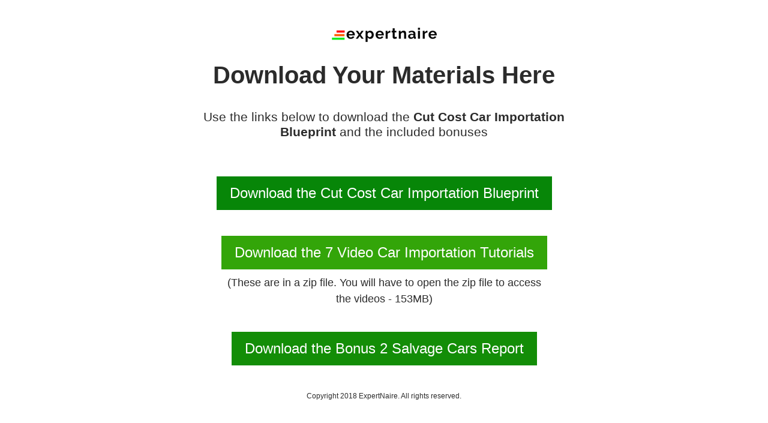

--- FILE ---
content_type: text/html; charset=UTF-8
request_url: https://expertnaire.com/ssscibp-129/
body_size: 10232
content:
<!DOCTYPE html>
<!--[if IE 7]>
<html class="ie ie7" lang="en-US">
<![endif]-->
<!--[if IE 8]>
<html class="ie ie8" lang="en-US">
<![endif]-->
<!--[if !(IE 7) | !(IE 8)  ]><!-->
<html lang="en-US"class="tcb">
<!--<![endif]-->
<head>
		<meta charset="UTF-8"/>
				
			<meta name="viewport" content="width=device-width, initial-scale=1.0"/>

			<script type="31914efff6b8dcd1232c19e3-text/javascript">
			window.flatStyles = window.flatStyles || ''

			window.lightspeedOptimizeStylesheet = function () {
				const currentStylesheet = document.querySelector( '.tcb-lightspeed-style:not([data-ls-optimized])' )

				if ( currentStylesheet ) {
					try {
						if ( currentStylesheet.sheet && currentStylesheet.sheet.cssRules ) {
							if ( window.flatStyles ) {
								if ( this.optimizing ) {
									setTimeout( window.lightspeedOptimizeStylesheet.bind( this ), 24 )
								} else {
									this.optimizing = true;

									let rulesIndex = 0;

									while ( rulesIndex < currentStylesheet.sheet.cssRules.length ) {
										const rule = currentStylesheet.sheet.cssRules[ rulesIndex ]
										/* remove rules that already exist in the page */
										if ( rule.type === CSSRule.STYLE_RULE && window.flatStyles.includes( `${rule.selectorText}{` ) ) {
											currentStylesheet.sheet.deleteRule( rulesIndex )
										} else {
											rulesIndex ++
										}
									}
									/* optimize, mark it such, move to the next file, append the styles we have until now */
									currentStylesheet.setAttribute( 'data-ls-optimized', '1' )

									window.flatStyles += currentStylesheet.innerHTML

									this.optimizing = false
								}
							} else {
								window.flatStyles = currentStylesheet.innerHTML
								currentStylesheet.setAttribute( 'data-ls-optimized', '1' )
							}
						}
					} catch ( error ) {
						console.warn( error )
					}

					if ( currentStylesheet.parentElement.tagName !== 'HEAD' ) {
						/* always make sure that those styles end up in the head */
						const stylesheetID = currentStylesheet.id;
						/**
						 * make sure that there is only one copy of the css
						 * e.g display CSS
						 */
						if ( ( ! stylesheetID || ( stylesheetID && ! document.querySelector( `head #${stylesheetID}` ) ) ) ) {
							document.head.prepend( currentStylesheet )
						} else {
							currentStylesheet.remove();
						}
					}
				}
			}

			window.lightspeedOptimizeFlat = function ( styleSheetElement ) {
				if ( document.querySelectorAll( 'link[href*="thrive_flat.css"]' ).length > 1 ) {
					/* disable this flat if we already have one */
					styleSheetElement.setAttribute( 'disabled', true )
				} else {
					/* if this is the first one, make sure he's in head */
					if ( styleSheetElement.parentElement.tagName !== 'HEAD' ) {
						document.head.append( styleSheetElement )
					}
				}
			}
		</script>
		<meta name='robots' content='index, follow, max-image-preview:large, max-snippet:-1, max-video-preview:-1' />
	
	<meta name="viewport" content="width=device-width, initial-scale=1">
	<!-- This site is optimized with the Yoast SEO plugin v26.7 - https://yoast.com/wordpress/plugins/seo/ -->
	<title>Cut Cost Car Importation – 2 - Expertnaire</title>
	<link rel="canonical" href="https://expertnaire.com/ssscibp-129/" />
	<meta property="og:locale" content="en_US" />
	<meta property="og:type" content="article" />
	<meta property="og:title" content="Cut Cost Car Importation – 2 - Expertnaire" />
	<meta property="og:url" content="https://expertnaire.com/ssscibp-129/" />
	<meta property="og:site_name" content="Expertnaire" />
	<meta property="article:publisher" content="https://web.facebook.com/expertnaire18" />
	<meta property="article:modified_time" content="2019-03-04T11:26:32+00:00" />
	<meta name="twitter:card" content="summary_large_image" />
	<script type="application/ld+json" class="yoast-schema-graph">{"@context":"https://schema.org","@graph":[{"@type":"WebPage","@id":"https://expertnaire.com/ssscibp-129/","url":"https://expertnaire.com/ssscibp-129/","name":"Cut Cost Car Importation – 2 - Expertnaire","isPartOf":{"@id":"https://expertnaire.com/#website"},"datePublished":"2019-01-29T07:18:43+00:00","dateModified":"2019-03-04T11:26:32+00:00","breadcrumb":{"@id":"https://expertnaire.com/ssscibp-129/#breadcrumb"},"inLanguage":"en-US","potentialAction":[{"@type":"ReadAction","target":["https://expertnaire.com/ssscibp-129/"]}]},{"@type":"BreadcrumbList","@id":"https://expertnaire.com/ssscibp-129/#breadcrumb","itemListElement":[{"@type":"ListItem","position":1,"name":"Home","item":"https://expertnaire.com/"},{"@type":"ListItem","position":2,"name":"Cut Cost Car Importation – 2"}]},{"@type":"WebSite","@id":"https://expertnaire.com/#website","url":"https://expertnaire.com/","name":"Expertnaire","description":"Learn From Experts","publisher":{"@id":"https://expertnaire.com/#organization"},"potentialAction":[{"@type":"SearchAction","target":{"@type":"EntryPoint","urlTemplate":"https://expertnaire.com/?s={search_term_string}"},"query-input":{"@type":"PropertyValueSpecification","valueRequired":true,"valueName":"search_term_string"}}],"inLanguage":"en-US"},{"@type":"Organization","@id":"https://expertnaire.com/#organization","name":"Expertnaire","url":"https://expertnaire.com/","logo":{"@type":"ImageObject","inLanguage":"en-US","@id":"https://expertnaire.com/#/schema/logo/image/","url":"https://expertnaire.com/wp-content/uploads/2018/04/enlogo.png","contentUrl":"https://expertnaire.com/wp-content/uploads/2018/04/enlogo.png","width":351,"height":48,"caption":"Expertnaire"},"image":{"@id":"https://expertnaire.com/#/schema/logo/image/"},"sameAs":["https://web.facebook.com/expertnaire18"]}]}</script>
	<!-- / Yoast SEO plugin. -->


<link rel='dns-prefetch' href='//accounts.google.com' />
<link rel='dns-prefetch' href='//apis.google.com' />
<link rel="alternate" type="application/rss+xml" title="Expertnaire &raquo; Feed" href="https://expertnaire.com/feed/" />
<link rel="alternate" type="application/rss+xml" title="Expertnaire &raquo; Comments Feed" href="https://expertnaire.com/comments/feed/" />
<script type="31914efff6b8dcd1232c19e3-text/javascript">
window._wpemojiSettings = {"baseUrl":"https:\/\/s.w.org\/images\/core\/emoji\/15.0.3\/72x72\/","ext":".png","svgUrl":"https:\/\/s.w.org\/images\/core\/emoji\/15.0.3\/svg\/","svgExt":".svg","source":{"concatemoji":"https:\/\/expertnaire.com\/wp-includes\/js\/wp-emoji-release.min.js?ver=6.7.4"}};
/*! This file is auto-generated */
!function(i,n){var o,s,e;function c(e){try{var t={supportTests:e,timestamp:(new Date).valueOf()};sessionStorage.setItem(o,JSON.stringify(t))}catch(e){}}function p(e,t,n){e.clearRect(0,0,e.canvas.width,e.canvas.height),e.fillText(t,0,0);var t=new Uint32Array(e.getImageData(0,0,e.canvas.width,e.canvas.height).data),r=(e.clearRect(0,0,e.canvas.width,e.canvas.height),e.fillText(n,0,0),new Uint32Array(e.getImageData(0,0,e.canvas.width,e.canvas.height).data));return t.every(function(e,t){return e===r[t]})}function u(e,t,n){switch(t){case"flag":return n(e,"\ud83c\udff3\ufe0f\u200d\u26a7\ufe0f","\ud83c\udff3\ufe0f\u200b\u26a7\ufe0f")?!1:!n(e,"\ud83c\uddfa\ud83c\uddf3","\ud83c\uddfa\u200b\ud83c\uddf3")&&!n(e,"\ud83c\udff4\udb40\udc67\udb40\udc62\udb40\udc65\udb40\udc6e\udb40\udc67\udb40\udc7f","\ud83c\udff4\u200b\udb40\udc67\u200b\udb40\udc62\u200b\udb40\udc65\u200b\udb40\udc6e\u200b\udb40\udc67\u200b\udb40\udc7f");case"emoji":return!n(e,"\ud83d\udc26\u200d\u2b1b","\ud83d\udc26\u200b\u2b1b")}return!1}function f(e,t,n){var r="undefined"!=typeof WorkerGlobalScope&&self instanceof WorkerGlobalScope?new OffscreenCanvas(300,150):i.createElement("canvas"),a=r.getContext("2d",{willReadFrequently:!0}),o=(a.textBaseline="top",a.font="600 32px Arial",{});return e.forEach(function(e){o[e]=t(a,e,n)}),o}function t(e){var t=i.createElement("script");t.src=e,t.defer=!0,i.head.appendChild(t)}"undefined"!=typeof Promise&&(o="wpEmojiSettingsSupports",s=["flag","emoji"],n.supports={everything:!0,everythingExceptFlag:!0},e=new Promise(function(e){i.addEventListener("DOMContentLoaded",e,{once:!0})}),new Promise(function(t){var n=function(){try{var e=JSON.parse(sessionStorage.getItem(o));if("object"==typeof e&&"number"==typeof e.timestamp&&(new Date).valueOf()<e.timestamp+604800&&"object"==typeof e.supportTests)return e.supportTests}catch(e){}return null}();if(!n){if("undefined"!=typeof Worker&&"undefined"!=typeof OffscreenCanvas&&"undefined"!=typeof URL&&URL.createObjectURL&&"undefined"!=typeof Blob)try{var e="postMessage("+f.toString()+"("+[JSON.stringify(s),u.toString(),p.toString()].join(",")+"));",r=new Blob([e],{type:"text/javascript"}),a=new Worker(URL.createObjectURL(r),{name:"wpTestEmojiSupports"});return void(a.onmessage=function(e){c(n=e.data),a.terminate(),t(n)})}catch(e){}c(n=f(s,u,p))}t(n)}).then(function(e){for(var t in e)n.supports[t]=e[t],n.supports.everything=n.supports.everything&&n.supports[t],"flag"!==t&&(n.supports.everythingExceptFlag=n.supports.everythingExceptFlag&&n.supports[t]);n.supports.everythingExceptFlag=n.supports.everythingExceptFlag&&!n.supports.flag,n.DOMReady=!1,n.readyCallback=function(){n.DOMReady=!0}}).then(function(){return e}).then(function(){var e;n.supports.everything||(n.readyCallback(),(e=n.source||{}).concatemoji?t(e.concatemoji):e.wpemoji&&e.twemoji&&(t(e.twemoji),t(e.wpemoji)))}))}((window,document),window._wpemojiSettings);
</script>
<link rel='stylesheet' id='tve_landing_page_base_css-css' href='https://expertnaire.com/wp-content/plugins/thrive-visual-editor/landing-page/templates/css/base.css?ver=10.8.5' media='all' />
<link rel='stylesheet' id='tve_style_family_tve_flt-css' href='https://expertnaire.com/wp-content/plugins/thrive-visual-editor/editor/css/thrive_flat.css?ver=10.8.5' media='all' />
<style id='cf-frontend-style-inline-css'>
@font-face {
	font-family: 'prozima nova thin';
	font-weight: 100;
	font-display: auto;
	font-fallback: Arial, Serif;
	src: url('https://expertnaire.com/wp-content/uploads/2022/08/ProximaNova-Thin.ttf') format('truetype');
}
@font-face {
	font-family: 'prozima nova sbold';
	font-weight: 600;
	font-display: auto;
	font-fallback: Arial, Serif;
	src: url('https://expertnaire.com/wp-content/uploads/2022/08/ProximaNova-Sbold.ttf') format('truetype');
}
@font-face {
	font-family: 'prozima nova bold';
	font-weight: 700;
	font-display: auto;
	font-fallback: Arial, Serif;
	src: url('https://expertnaire.com/wp-content/uploads/2022/08/ProximaNova-Bold.ttf') format('truetype');
}
@font-face {
	font-family: 'proxima nova regular';
	font-weight: 400;
	font-display: auto;
	font-fallback: Arial, Serif;
	src: url('https://expertnaire.com/wp-content/uploads/2022/08/ProximaNova-Reg.ttf') format('truetype');
}
@font-face {
	font-family: 'proxima nova light';
	font-weight: 300;
	font-display: auto;
	font-fallback: Arial, Serif;
	src: url('https://expertnaire.com/wp-content/uploads/2022/08/ProximaNova-Light.ttf') format('truetype');
}
</style>
<link rel='stylesheet' id='premium-addons-css' href='https://expertnaire.com/wp-content/plugins/premium-addons-for-elementor/assets/frontend/min-css/premium-addons.min.css?ver=4.10.75' media='all' />
<style id='wp-emoji-styles-inline-css'>

	img.wp-smiley, img.emoji {
		display: inline !important;
		border: none !important;
		box-shadow: none !important;
		height: 1em !important;
		width: 1em !important;
		margin: 0 0.07em !important;
		vertical-align: -0.1em !important;
		background: none !important;
		padding: 0 !important;
	}
</style>
<link rel='stylesheet' id='wp-block-library-css' href='https://expertnaire.com/wp-includes/css/dist/block-library/style.min.css?ver=6.7.4' media='all' />


<link rel='stylesheet' id='cpd_tracker-css' href='https://expertnaire.com/wp-content/plugins/cpd_tracker/public/css/cpd_tracker-public.css?ver=1.0.0' media='all' />
<link rel='stylesheet' id='formcraft-common-css' href='https://expertnaire.com/wp-content/plugins/formcraft3/dist/formcraft-common.css?ver=3.8.8' media='all' />
<link rel='stylesheet' id='formcraft-form-css' href='https://expertnaire.com/wp-content/plugins/formcraft3/dist/form.css?ver=3.8.8' media='all' />
<link rel='stylesheet' id='tve-ult-main-frame-css-css' href='https://expertnaire.com/wp-content/plugins/thrive-ultimatum/tcb-bridge/assets/css/placeholders.css?ver=10.8.5' media='all' />
<link rel='stylesheet' id='pa-admin-bar-css' href='https://expertnaire.com/wp-content/plugins/premium-addons-for-elementor/admin/assets/css/admin-bar.css?ver=4.10.75' media='all' />
<link rel='stylesheet' id='generate-style-grid-css' href='https://expertnaire.com/wp-content/themes/generatepress/assets/css/unsemantic-grid.min.css?ver=3.6.1' media='all' />
<link rel='stylesheet' id='generate-style-css' href='https://expertnaire.com/wp-content/themes/generatepress/assets/css/style.min.css?ver=3.6.1' media='all' />

<link rel='stylesheet' id='generate-mobile-style-css' href='https://expertnaire.com/wp-content/themes/generatepress/assets/css/mobile.min.css?ver=3.6.1' media='all' />
<link rel='stylesheet' id='generate-font-icons-css' href='https://expertnaire.com/wp-content/themes/generatepress/assets/css/components/font-icons.min.css?ver=3.6.1' media='all' />
<link rel='stylesheet' id='font-awesome-css' href='https://expertnaire.com/wp-content/plugins/elementor/assets/lib/font-awesome/css/font-awesome.min.css?ver=4.7.0' media='all' />
<script src="https://expertnaire.com/wp-includes/js/jquery/jquery.min.js?ver=3.7.1" id="jquery-core-js" type="31914efff6b8dcd1232c19e3-text/javascript"></script>
<script src="https://expertnaire.com/wp-includes/js/jquery/jquery-migrate.min.js?ver=3.4.1" id="jquery-migrate-js" type="31914efff6b8dcd1232c19e3-text/javascript"></script>
<script src="https://expertnaire.com/wp-content/plugins/cpd_tracker/public/js/cpd_tracker-public.js?ver=1.0.0" id="cpd_tracker-js" type="31914efff6b8dcd1232c19e3-text/javascript"></script>
<script src="https://expertnaire.com/wp-includes/js/jquery/ui/core.min.js?ver=1.13.3" id="jquery-ui-core-js" type="31914efff6b8dcd1232c19e3-text/javascript"></script>
<script src="https://expertnaire.com/wp-includes/js/jquery/ui/menu.min.js?ver=1.13.3" id="jquery-ui-menu-js" type="31914efff6b8dcd1232c19e3-text/javascript"></script>
<script src="https://expertnaire.com/wp-includes/js/dist/dom-ready.min.js?ver=f77871ff7694fffea381" id="wp-dom-ready-js" type="31914efff6b8dcd1232c19e3-text/javascript"></script>
<script src="https://expertnaire.com/wp-includes/js/dist/hooks.min.js?ver=4d63a3d491d11ffd8ac6" id="wp-hooks-js" type="31914efff6b8dcd1232c19e3-text/javascript"></script>
<script src="https://expertnaire.com/wp-includes/js/dist/i18n.min.js?ver=5e580eb46a90c2b997e6" id="wp-i18n-js" type="31914efff6b8dcd1232c19e3-text/javascript"></script>
<script id="wp-i18n-js-after" type="31914efff6b8dcd1232c19e3-text/javascript">
wp.i18n.setLocaleData( { 'text direction\u0004ltr': [ 'ltr' ] } );
</script>
<script src="https://expertnaire.com/wp-includes/js/dist/a11y.min.js?ver=3156534cc54473497e14" id="wp-a11y-js" type="31914efff6b8dcd1232c19e3-text/javascript"></script>
<script src="https://expertnaire.com/wp-includes/js/jquery/ui/autocomplete.min.js?ver=1.13.3" id="jquery-ui-autocomplete-js" type="31914efff6b8dcd1232c19e3-text/javascript"></script>
<script src="https://expertnaire.com/wp-includes/js/imagesloaded.min.js?ver=5.0.0" id="imagesloaded-js" type="31914efff6b8dcd1232c19e3-text/javascript"></script>
<script src="https://expertnaire.com/wp-includes/js/masonry.min.js?ver=4.2.2" id="masonry-js" type="31914efff6b8dcd1232c19e3-text/javascript"></script>
<script src="https://expertnaire.com/wp-includes/js/jquery/jquery.masonry.min.js?ver=3.1.2b" id="jquery-masonry-js" type="31914efff6b8dcd1232c19e3-text/javascript"></script>
<script id="tve_frontend-js-extra" type="31914efff6b8dcd1232c19e3-text/javascript">
var tve_frontend_options = {"ajaxurl":"https:\/\/expertnaire.com\/wp-admin\/admin-ajax.php","is_editor_page":"","page_events":[],"is_single":"1","social_fb_app_id":"","dash_url":"https:\/\/expertnaire.com\/wp-content\/plugins\/thrive-visual-editor\/thrive-dashboard","queried_object":{"ID":1223,"post_author":"1"},"query_vars":{"page":"","pagename":"ssscibp-129"},"$_POST":[],"translations":{"Copy":"Copy","empty_username":"ERROR: The username field is empty.","empty_password":"ERROR: The password field is empty.","empty_login":"ERROR: Enter a username or email address.","min_chars":"At least %s characters are needed","no_headings":"No headings found","registration_err":{"required_field":"<strong>Error<\/strong>: This field is required","required_email":"<strong>Error<\/strong>: Please type your email address","invalid_email":"<strong>Error<\/strong>: The email address isn&#8217;t correct","passwordmismatch":"<strong>Error<\/strong>: Password mismatch"}},"routes":{"posts":"https:\/\/expertnaire.com\/wp-json\/tcb\/v1\/posts","video_reporting":"https:\/\/expertnaire.com\/wp-json\/tcb\/v1\/video-reporting"},"nonce":"e9468738be","allow_video_src":"","google_client_id":null,"google_api_key":null,"facebook_app_id":null,"lead_generation_custom_tag_apis":["activecampaign","aweber","convertkit","drip","klicktipp","mailchimp","sendlane","zapier"],"post_request_data":[],"user_profile_nonce":"ee139578fe","ip":"3.135.240.140","current_user":[],"post_id":"1223","post_title":"Cut Cost Car Importation \u2013 2","post_type":"page","post_url":"https:\/\/expertnaire.com\/ssscibp-129\/","is_lp":"tcb2-big-picture-download-page","conditional_display":{"is_tooltip_dismissed":false}};
</script>
<script src="https://expertnaire.com/wp-content/plugins/thrive-visual-editor/editor/js/dist/modules/general.min.js?ver=10.8.5" id="tve_frontend-js" type="31914efff6b8dcd1232c19e3-text/javascript"></script>
<script src="https://expertnaire.com/wp-includes/js/plupload/moxie.min.js?ver=1.3.5" id="moxiejs-js" type="31914efff6b8dcd1232c19e3-text/javascript"></script>
<link rel="https://api.w.org/" href="https://expertnaire.com/wp-json/" /><link rel="alternate" title="JSON" type="application/json" href="https://expertnaire.com/wp-json/wp/v2/pages/1223" /><link rel="EditURI" type="application/rsd+xml" title="RSD" href="https://expertnaire.com/xmlrpc.php?rsd" />
<meta name="generator" content="WordPress 6.7.4" />
<link rel='shortlink' href='https://expertnaire.com/?p=1223' />
<link rel="alternate" title="oEmbed (JSON)" type="application/json+oembed" href="https://expertnaire.com/wp-json/oembed/1.0/embed?url=https%3A%2F%2Fexpertnaire.com%2Fssscibp-129%2F" />
<link rel="alternate" title="oEmbed (XML)" type="text/xml+oembed" href="https://expertnaire.com/wp-json/oembed/1.0/embed?url=https%3A%2F%2Fexpertnaire.com%2Fssscibp-129%2F&#038;format=xml" />
<style type="text/css" id="tve_global_variables">:root{--tcb-background-author-image:url(https://secure.gravatar.com/avatar/77a577171835076f72e2e651c6c1dc5d?s=256&d=mm&r=g);--tcb-background-user-image:url();--tcb-background-featured-image-thumbnail:url(https://expertnaire.com/wp-content/plugins/thrive-visual-editor/editor/css/images/featured_image.png);}</style><!-- Meta Pixel Code -->
<script type="31914efff6b8dcd1232c19e3-text/javascript">
!function(f,b,e,v,n,t,s)
{if(f.fbq)return;n=f.fbq=function(){n.callMethod?
n.callMethod.apply(n,arguments):n.queue.push(arguments)};
if(!f._fbq)f._fbq=n;n.push=n;n.loaded=!0;n.version='2.0';
n.queue=[];t=b.createElement(e);t.async=!0;
t.src=v;s=b.getElementsByTagName(e)[0];
s.parentNode.insertBefore(t,s)}(window, document,'script',
'https://connect.facebook.net/en_US/fbevents.js');
fbq('init', '1291493679665445');
fbq('track', 'PageView');
</script>
<noscript><img height="1" width="1" style="display:none"
src="https://www.facebook.com/tr?id=1291493679665445&ev=PageView&noscript=1"
/></noscript>
<!-- End Meta Pixel Code -->
<meta name="generator" content="Elementor 3.32.2; features: additional_custom_breakpoints; settings: css_print_method-external, google_font-enabled, font_display-auto">
			
			<link rel="icon" href="https://expertnaire.com/wp-content/uploads/2018/04/cropped-enlogo-32x32.png" sizes="32x32" />
<link rel="icon" href="https://expertnaire.com/wp-content/uploads/2018/04/cropped-enlogo-192x192.png" sizes="192x192" />
<link rel="apple-touch-icon" href="https://expertnaire.com/wp-content/uploads/2018/04/cropped-enlogo-180x180.png" />
<meta name="msapplication-TileImage" content="https://expertnaire.com/wp-content/uploads/2018/04/cropped-enlogo-270x270.png" />
			<style class="tve_custom_style">@import url("//fonts.googleapis.com/css?family=Lato:400,700,300,100&subset=latin");@media (min-width: 300px){#tcb_landing_page input{font-family: Arial,Helvetica,sans-serif;}#tcb_landing_page .tcb-button-link{font-family: Arial,Helvetica,sans-serif;}:not(#tve) [data-css="tve-u-1633744caf6"]{font-size: 12px !important;}:not(#tve) [data-css="tve-u-1633741dedf"]{font-size: 21px !important;font-family: Arial,Helvetica,sans-serif !important;}.tve_post_lp > div > :not(#tve){margin-left: auto;margin-right: auto;max-width: 650px;padding: 0px 20px;}:not(#tve) [data-css="tve-u-15df02eb929"]{font-size: 40px !important;font-family: Arial,Helvetica,sans-serif !important;}[data-css="tve-u-163373d6a36"] + div{clear: none;}[data-css="tve-u-163373d6a36"]{float: none;width: 175px;margin-left: auto !important;margin-right: auto !important;}[data-css="tve-u-15e33b91195"]{background-image: none !important;}[data-css="tve-u-15df02e6805"]{padding: 46px 10px 15px !important;margin-bottom: 1px !important;}[data-css="tve-u-15de74005de"]{margin-top: 0px !important;margin-bottom: 40px !important;}[data-css="tve-u-15de73fdd85"]{padding-bottom: 0px !important;margin-bottom: 32px !important;margin-top: 30px !important;}#tcb_landing_page h3{color: rgb(43,43,43);}#tcb_landing_page p strong,#tcb_landing_page li strong{font-weight: 700;}#tcb_landing_page p,#tcb_landing_page li{font-family: Arial,Helvetica,sans-serif;color: rgb(43,43,43);font-size: 18px;}#tcb_landing_page h2 strong{font-weight: 700;}#tcb_landing_page h2{font-family: Lato;font-weight: 300;font-size: 26px;color: rgb(43,43,43);}#tcb_landing_page h1 strong{font-weight: 700;}#tcb_landing_page h1{font-family: Lato;font-weight: 400;color: rgb(43,43,43);font-size: 55px;}[data-css="tve-u-16898764d6b"]{background-image: linear-gradient(rgb(255,255,255),rgb(255,255,255)) !important;background-size: auto auto !important;background-position: 50% 50% !important;background-attachment: scroll !important;background-repeat: no-repeat !important;}[data-css="tve-u-1689a0d8e0a"] .tcb-button-link{background-image: none !important;background-color: rgb(51,165,9) !important;padding: 14px 22px;}:not(#tve) [data-css="tve-u-1689a0d8e0a"] .tcb-button-link{line-height: 1.2em;font-size: 24px;}[data-css="tve-u-1689a0f5327"]{margin: -12px auto 40px !important;max-width: 546px;float: none;}[data-css="tve-u-1689a10e95c"] .tcb-button-link{background-image: none !important;background-color: rgb(7,134,8) !important;padding: 14px 22px;}:not(#tve) [data-css="tve-u-1689a10e95c"] .tcb-button-link{line-height: 1.2em;font-size: 24px;}[data-css="tve-u-1689a10e95c"]{margin-bottom: 43px !important;}[data-css="tve-u-1689a115c3b"] .tcb-button-link{background-image: none !important;background-color: rgb(19,141,7) !important;padding: 14px 22px;}:not(#tve) [data-css="tve-u-1689a115c3b"] .tcb-button-link{line-height: 1.2em;font-size: 24px;}}@media (max-width: 1023px){[data-css="tve-u-15df02e6805"]{padding-bottom: 15px !important;margin-bottom: -31px !important;}}@media (max-width: 767px){.tve_post_lp > div > :not(#tve){padding: 0px 10px;}[data-css="tve-u-15de74005de"]{margin-top: -18px !important;}:not(#tve) [data-css="tve-u-15df02eb929"]{font-size: 24px !important;}[data-css="tve-u-1689a0f5327"]{margin-top: -18px !important;}}</style> 			<style type="text/css" id="tve_head_custom_css" class="tve_user_custom_style">.thrv_text_element p { margin: 0;}
.thrv_heading h1,h2,h3,h4,h5 {margin: 0;}
</style>
	<style>
        html {
            height: auto;
        }

            html.tcb-editor {
                overflow-y: initial;
            }

            body:before, body:after {
                height: 0 !important;
            }

            .thrv_page_section .out {
                max-width: none
            }

            .tve_wrap_all {
                position: relative;
            }

            /* Content Width - inherit Content Width directly from LP settings */
            .thrv-page-section[data-inherit-lp-settings="1"] .tve-page-section-in {
                max-width: 1080px !important;
                max-width: var(--page-section-max-width) !important;
            }
			/* set the max-width also for over content settings */
            body.tcb-full-header .thrv_header,
            body.tcb-full-footer .thrv_footer {
                width: 100vw;
				max-width: 100vw;
                left: 50%;
                right: 50%;
                margin-left: -50vw !important;
                margin-right: -50vw !important;
            }
		</style>

	</head>
		<body class="page-template-default page page-id-1223 wp-custom-logo wp-embed-responsive tve_lp"style=""> 				<div class="wrp cnt bSe" style="display: none">
			<div class="awr"></div>
		</div>
		<div class="tve_wrap_all" id="tcb_landing_page">
			<div class="tve_post_lp tve_lp_tcb2-big-picture-download-page tve_lp_template_wrapper" style="">
								<div id="tve_flt" class="tve_flt tcb-style-wrap"><div id="tve_editor" class="tve_shortcode_editor tar-main-content" data-post-id="1223"><div class="thrv_wrapper thrv-page-section" style="" data-css="tve-u-15df02e6805">
<div class="tve-page-section-out" data-css="tve-u-16898764d6b"></div>
<div class="tve-page-section-in tve_empty_dropzone" data-css="tve-u-16898763e75"><div class="thrv_wrapper tve_image_caption" data-css="tve-u-163373d6a36" style=""><span class="tve_image_frame"><img decoding="async" class="tve_image wp-image-38" alt="" title="explogo175" data-id="38" src="//expertnaire.com/wp-content/uploads/2018/05/explogo175.png" width="175" height="24"></span></div><div class="thrv_wrapper thrv_text_element tve_empty_dropzone" style="" data-css="tve-u-15de73fdd85"><h1 class="" data-css="tve-u-15df02eb929" style="text-align: center;"><strong>Download Your Materials Here</strong></h1></div><div class="thrv_wrapper thrv_text_element tve_empty_dropzone" style="" data-css="tve-u-15de74005de"><h2 data-css="tve-u-1633741dedf" style="text-align: center;">Use the links below to download the <strong>Cut Cost Car Importation Blueprint </strong>and <strong></strong>the included bonuses<br></h2></div><div class="thrv_wrapper thrv_contentbox_shortcode thrv-content-box">
<div class="tve-content-box-background"></div>
<div class="tve-cb"><div class="thrv_wrapper thrv-button" data-css="tve-u-1689a10e95c" data-tcb_hover_state_parent="" data-button-size="m">
<a href="http://feb-2018.s3.amazonaws.com/mmt/ccar-importguide.pdf" class="tcb-button-link" rel="nofollow">
<span class="tcb-button-texts"><span class="tcb-button-text thrv-inline-text">​Download the Cut Cost Car Importation Blueprint</span></span>
</a>
</div><div class="thrv_wrapper thrv-button" data-css="tve-u-1689a0d8e0a" data-tcb_hover_state_parent="" data-button-size="m">
<a href="http://feb-2018.s3.amazonaws.com/mmt/ccar-importguidetutorials.zip" class="tcb-button-link" rel="nofollow">
<span class="tcb-button-texts"><span class="tcb-button-text thrv-inline-text">​Download the 7 Video Car Importation Tutorials</span></span>
</a>
</div><div class="thrv_wrapper thrv_text_element tve_empty_dropzone" style="" data-css="tve-u-1689a0f5327"><p style="text-align: center;">(These are in a zip file. You will have to open the zip file to access the videos - 153MB)<br></p></div><div class="thrv_wrapper thrv-button" data-css="tve-u-1689a115c3b" data-tcb_hover_state_parent="" data-button-size="m">
<a href="http://feb-2018.s3.amazonaws.com/mmt/ccar-bonus2salvage.pdf" class="tcb-button-link" rel="nofollow">
<span class="tcb-button-texts"><span class="tcb-button-text thrv-inline-text">​Download the Bonus 2 Salvage Cars Report</span></span>
</a>
</div></div>
</div><div class="thrv_wrapper thrv_text_element tve_empty_dropzone" style="" data-css="tve-u-15e33b91195"><p data-css="tve-u-1633744caf6" style="text-align: center;">Copyright 2018 ExpertNaire. All rights reserved.</p></div></div>
</div></div></div>			</div>
						<div class="fr-dropdown-holder tcb-style-wrap"></div>
		</div>
						<script type="31914efff6b8dcd1232c19e3-text/javascript">( $ => {
	/**
	 * Displays toast message from storage, it is used when the user is redirected after login
	 */
	if ( window.sessionStorage ) {
		$( window ).on( 'tcb_after_dom_ready', () => {
			const message = sessionStorage.getItem( 'tcb_toast_message' );

			if ( message ) {
				tcbToast( sessionStorage.getItem( 'tcb_toast_message' ), false );
				sessionStorage.removeItem( 'tcb_toast_message' );
			}
		} );
	}

	/**
	 * Displays toast message
	 *
	 * @param {string}   message  - message to display
	 * @param {Boolean}  error    - whether the message is an error or not
	 * @param {Function} callback - callback function to be called after the message is closed
	 */
	function tcbToast( message, error, callback ) {
		/* Also allow "message" objects */
		if ( typeof message !== 'string' ) {
			message = message.message || message.error || message.success;
		}
		if ( ! error ) {
			error = false;
		}
		TCB_Front.notificationElement.toggle( message, error ? 'error' : 'success', callback );
	}
} )( typeof ThriveGlobal === 'undefined' ? jQuery : ThriveGlobal.$j );
</script><script id="generate-a11y" type="31914efff6b8dcd1232c19e3-text/javascript">
!function(){"use strict";if("querySelector"in document&&"addEventListener"in window){var e=document.body;e.addEventListener("pointerdown",(function(){e.classList.add("using-mouse")}),{passive:!0}),e.addEventListener("keydown",(function(){e.classList.remove("using-mouse")}),{passive:!0})}}();
</script>
<style type="text/css" id="tve_notification_styles"></style>
<div class="tvd-toast tve-fe-message" style="display: none">
	<div class="tve-toast-message tve-success-message">
		<div class="tve-toast-icon-container">
			<span class="tve_tick thrv-svg-icon"></span>
		</div>
		<div class="tve-toast-message-container"></div>
	</div>
</div>			<script type="31914efff6b8dcd1232c19e3-text/javascript">
				const lazyloadRunObserver = () => {
					const lazyloadBackgrounds = document.querySelectorAll( `.e-con.e-parent:not(.e-lazyloaded)` );
					const lazyloadBackgroundObserver = new IntersectionObserver( ( entries ) => {
						entries.forEach( ( entry ) => {
							if ( entry.isIntersecting ) {
								let lazyloadBackground = entry.target;
								if( lazyloadBackground ) {
									lazyloadBackground.classList.add( 'e-lazyloaded' );
								}
								lazyloadBackgroundObserver.unobserve( entry.target );
							}
						});
					}, { rootMargin: '200px 0px 200px 0px' } );
					lazyloadBackgrounds.forEach( ( lazyloadBackground ) => {
						lazyloadBackgroundObserver.observe( lazyloadBackground );
					} );
				};
				const events = [
					'DOMContentLoaded',
					'elementor/lazyload/observe',
				];
				events.forEach( ( event ) => {
					document.addEventListener( event, lazyloadRunObserver );
				} );
			</script>
			<script src="https://expertnaire.com/wp-content/plugins/thrive-visual-editor/editor/js/dist/modules/acf-dynamic-elements.min.js?v=10.8.5&amp;ver=10.8.5" id="tve_frontend_acf-dynamic-elements-js" type="31914efff6b8dcd1232c19e3-text/javascript"></script>
<script src="https://expertnaire.com/wp-content/plugins/thrive-visual-editor/editor/js/dist/modules/audio.min.js?v=10.8.5&amp;ver=10.8.5" id="tve_frontend_audio-js" type="31914efff6b8dcd1232c19e3-text/javascript"></script>
<script src="https://expertnaire.com/wp-content/plugins/thrive-visual-editor/editor/js/dist/carousel-libs.min.js?ver=10.8.5" id="carousel-libs-js" type="31914efff6b8dcd1232c19e3-text/javascript"></script>
<script src="https://expertnaire.com/wp-content/plugins/thrive-visual-editor/editor/js/dist/modules/carousel.min.js?v=10.8.5&amp;ver=10.8.5" id="tve_frontend_carousel-js" type="31914efff6b8dcd1232c19e3-text/javascript"></script>
<script src="https://expertnaire.com/wp-content/plugins/thrive-visual-editor/editor/js/dist/modules/contact-form-compat.min.js?v=10.8.5&amp;ver=10.8.5" id="tve_frontend_contact-form-compat-js" type="31914efff6b8dcd1232c19e3-text/javascript"></script>
<script src="https://expertnaire.com/wp-content/plugins/thrive-visual-editor/editor/js/dist/modules/content-reveal.min.js?v=10.8.5&amp;ver=10.8.5" id="tve_frontend_content-reveal-js" type="31914efff6b8dcd1232c19e3-text/javascript"></script>
<script src="https://expertnaire.com/wp-content/plugins/thrive-visual-editor/editor/js/dist/modules/countdown.min.js?v=10.8.5&amp;ver=10.8.5" id="tve_frontend_countdown-js" type="31914efff6b8dcd1232c19e3-text/javascript"></script>
<script src="https://expertnaire.com/wp-content/plugins/thrive-visual-editor/editor/js/dist/modules/conditional-display.min.js?v=10.8.5&amp;ver=10.8.5" id="tve_frontend_conditional-display-js" type="31914efff6b8dcd1232c19e3-text/javascript"></script>
<script src="https://expertnaire.com/wp-content/plugins/thrive-visual-editor/editor/js/dist/modules/search-form.min.js?v=10.8.5&amp;ver=10.8.5" id="tve_frontend_search-form-js" type="31914efff6b8dcd1232c19e3-text/javascript"></script>
<script src="https://expertnaire.com/wp-content/plugins/thrive-visual-editor/editor/js/dist/modules/dropdown.min.js?v=10.8.5&amp;ver=10.8.5" id="tve_frontend_dropdown-js" type="31914efff6b8dcd1232c19e3-text/javascript"></script>
<script src="https://expertnaire.com/wp-content/plugins/thrive-visual-editor/editor/js/dist/modules/country.min.js?v=10.8.5&amp;ver=10.8.5" id="tve_frontend_country-js" type="31914efff6b8dcd1232c19e3-text/javascript"></script>
<script src="https://expertnaire.com/wp-content/plugins/thrive-visual-editor/editor/js/dist/modules/state.min.js?v=10.8.5&amp;ver=10.8.5" id="tve_frontend_state-js" type="31914efff6b8dcd1232c19e3-text/javascript"></script>
<script src="https://expertnaire.com/wp-content/plugins/thrive-visual-editor/editor/js/dist/date-picker.min.js?ver=10.8.5" id="date-picker-js" type="31914efff6b8dcd1232c19e3-text/javascript"></script>
<script src="https://expertnaire.com/wp-content/plugins/thrive-visual-editor/editor/js/dist/modules/datepicker.min.js?v=10.8.5&amp;ver=10.8.5" id="tve_frontend_datepicker-js" type="31914efff6b8dcd1232c19e3-text/javascript"></script>
<script src="https://expertnaire.com/wp-content/plugins/thrive-visual-editor/editor/js/dist/modules/divider.min.js?v=10.8.5&amp;ver=10.8.5" id="tve_frontend_divider-js" type="31914efff6b8dcd1232c19e3-text/javascript"></script>
<script src="https://expertnaire.com/wp-includes/js/plupload/plupload.min.js?ver=2.1.9" id="plupload-js" type="31914efff6b8dcd1232c19e3-text/javascript"></script>
<script src="https://expertnaire.com/wp-content/plugins/thrive-visual-editor/editor/js/dist/modules/file-upload.min.js?v=10.8.5&amp;ver=10.8.5" id="tve_frontend_file-upload-js" type="31914efff6b8dcd1232c19e3-text/javascript"></script>
<script src="https://accounts.google.com/gsi/client?ver=10.8.5" id="google-client-js" type="31914efff6b8dcd1232c19e3-text/javascript"></script>
<script src="https://apis.google.com/js/api.js?ver=10.8.5" id="google-api-js" type="31914efff6b8dcd1232c19e3-text/javascript"></script>
<script src="https://expertnaire.com/wp-content/plugins/thrive-visual-editor/editor/js/dist/modules/avatar-picker.min.js?v=10.8.5&amp;ver=10.8.5" id="tve_frontend_avatar-picker-js" type="31914efff6b8dcd1232c19e3-text/javascript"></script>
<script src="https://expertnaire.com/wp-content/plugins/thrive-visual-editor/editor/js/dist/modules/fill-counter.min.js?v=10.8.5&amp;ver=10.8.5" id="tve_frontend_fill-counter-js" type="31914efff6b8dcd1232c19e3-text/javascript"></script>
<script src="https://expertnaire.com/wp-content/plugins/thrive-visual-editor/editor/js/dist/modules/number-counter.min.js?v=10.8.5&amp;ver=10.8.5" id="tve_frontend_number-counter-js" type="31914efff6b8dcd1232c19e3-text/javascript"></script>
<script src="https://expertnaire.com/wp-content/plugins/thrive-visual-editor/editor/js/dist/image-gallery-libs.min.js?ver=10.8.5" id="image-gallery-libs-js" type="31914efff6b8dcd1232c19e3-text/javascript"></script>
<script src="https://expertnaire.com/wp-content/plugins/thrive-visual-editor/editor/js/dist/modules/image-gallery.min.js?v=10.8.5&amp;ver=10.8.5" id="tve_frontend_image-gallery-js" type="31914efff6b8dcd1232c19e3-text/javascript"></script>
<script src="https://expertnaire.com/wp-content/plugins/thrive-visual-editor/editor/js/dist/modules/lead-generation.min.js?v=10.8.5&amp;ver=10.8.5" id="tve_frontend_lead-generation-js" type="31914efff6b8dcd1232c19e3-text/javascript"></script>
<script src="https://expertnaire.com/wp-content/plugins/thrive-visual-editor/editor/js/dist/modules/login.min.js?v=10.8.5&amp;ver=10.8.5" id="tve_frontend_login-js" type="31914efff6b8dcd1232c19e3-text/javascript"></script>
<script src="https://expertnaire.com/wp-content/plugins/thrive-visual-editor/editor/js/dist/modules/menu.min.js?v=10.8.5&amp;ver=10.8.5" id="tve_frontend_menu-js" type="31914efff6b8dcd1232c19e3-text/javascript"></script>
<script src="https://expertnaire.com/wp-content/plugins/thrive-visual-editor/editor/js/dist/modules/number-counter-compat.min.js?v=10.8.5&amp;ver=10.8.5" id="tve_frontend_number-counter-compat-js" type="31914efff6b8dcd1232c19e3-text/javascript"></script>
<script src="https://expertnaire.com/wp-content/plugins/thrive-visual-editor/editor/js/dist/modules/post-grid-compat.min.js?v=10.8.5&amp;ver=10.8.5" id="tve_frontend_post-grid-compat-js" type="31914efff6b8dcd1232c19e3-text/javascript"></script>
<script src="https://expertnaire.com/wp-content/plugins/thrive-visual-editor/editor/js/dist/modules/pagination.min.js?v=10.8.5&amp;ver=10.8.5" id="tve_frontend_pagination-js" type="31914efff6b8dcd1232c19e3-text/javascript"></script>
<script src="https://expertnaire.com/wp-content/plugins/thrive-visual-editor/editor/js/dist/modules/post-list.min.js?v=10.8.5&amp;ver=10.8.5" id="tve_frontend_post-list-js" type="31914efff6b8dcd1232c19e3-text/javascript"></script>
<script src="https://expertnaire.com/wp-content/plugins/thrive-visual-editor/editor/js/dist/modules/post-list-filter.min.js?v=10.8.5&amp;ver=10.8.5" id="tve_frontend_post-list-filter-js" type="31914efff6b8dcd1232c19e3-text/javascript"></script>
<script src="https://expertnaire.com/wp-content/plugins/thrive-visual-editor/editor/js/dist/modules/pricing-table.min.js?v=10.8.5&amp;ver=10.8.5" id="tve_frontend_pricing-table-js" type="31914efff6b8dcd1232c19e3-text/javascript"></script>
<script src="https://expertnaire.com/wp-content/plugins/thrive-visual-editor/editor/js/dist/modules/progress-bar.min.js?v=10.8.5&amp;ver=10.8.5" id="tve_frontend_progress-bar-js" type="31914efff6b8dcd1232c19e3-text/javascript"></script>
<script src="https://expertnaire.com/wp-content/plugins/thrive-visual-editor/editor/js/dist/modules/social-share.min.js?v=10.8.5&amp;ver=10.8.5" id="tve_frontend_social-share-js" type="31914efff6b8dcd1232c19e3-text/javascript"></script>
<script src="https://expertnaire.com/wp-content/plugins/thrive-visual-editor/editor/js/dist/modules/table.min.js?v=10.8.5&amp;ver=10.8.5" id="tve_frontend_table-js" type="31914efff6b8dcd1232c19e3-text/javascript"></script>
<script src="https://expertnaire.com/wp-content/plugins/thrive-visual-editor/editor/js/dist/modules/tabs.min.js?v=10.8.5&amp;ver=10.8.5" id="tve_frontend_tabs-js" type="31914efff6b8dcd1232c19e3-text/javascript"></script>
<script src="https://expertnaire.com/wp-content/plugins/thrive-visual-editor/editor/js/dist/modules/timer.min.js?v=10.8.5&amp;ver=10.8.5" id="tve_frontend_timer-js" type="31914efff6b8dcd1232c19e3-text/javascript"></script>
<script src="https://expertnaire.com/wp-content/plugins/thrive-visual-editor/editor/js/dist/modules/toc.min.js?v=10.8.5&amp;ver=10.8.5" id="tve_frontend_toc-js" type="31914efff6b8dcd1232c19e3-text/javascript"></script>
<script src="https://expertnaire.com/wp-content/plugins/thrive-visual-editor/editor/js/dist/modules/toggle.min.js?v=10.8.5&amp;ver=10.8.5" id="tve_frontend_toggle-js" type="31914efff6b8dcd1232c19e3-text/javascript"></script>
<script src="https://expertnaire.com/wp-content/plugins/thrive-visual-editor/editor/js/dist/modules/twitter.min.js?v=10.8.5&amp;ver=10.8.5" id="tve_frontend_twitter-js" type="31914efff6b8dcd1232c19e3-text/javascript"></script>
<script src="https://expertnaire.com/wp-content/plugins/thrive-visual-editor/editor/js/dist/modules/user-profile.min.js?v=10.8.5&amp;ver=10.8.5" id="tve_frontend_user-profile-js" type="31914efff6b8dcd1232c19e3-text/javascript"></script>
<script src="https://expertnaire.com/wp-content/plugins/thrive-visual-editor/editor/js/dist/modules/video.min.js?v=10.8.5&amp;ver=10.8.5" id="tve_frontend_video-js" type="31914efff6b8dcd1232c19e3-text/javascript"></script>
<script src="https://expertnaire.com/wp-content/plugins/thrive-visual-editor/editor/js/dist/modules/google-api.min.js?v=10.8.5&amp;ver=10.8.5" id="tve_frontend_google-api-js" type="31914efff6b8dcd1232c19e3-text/javascript"></script>
<script src="https://expertnaire.com/wp-content/plugins/thrive-visual-editor/editor/js/dist/modules/facebook-api.min.js?v=10.8.5&amp;ver=10.8.5" id="tve_frontend_facebook-api-js" type="31914efff6b8dcd1232c19e3-text/javascript"></script>
<script src="https://expertnaire.com/wp-content/plugins/thrive-visual-editor/editor/js/dist/modules/modal.min.js?v=10.8.5&amp;ver=10.8.5" id="tve_frontend_modal-js" type="31914efff6b8dcd1232c19e3-text/javascript"></script>
<script id="pa-admin-bar-js-extra" type="31914efff6b8dcd1232c19e3-text/javascript">
var PaDynamicAssets = {"nonce":"87cbd63d15","post_id":"1223","ajaxurl":"https:\/\/expertnaire.com\/wp-admin\/admin-ajax.php"};
</script>
<script src="https://expertnaire.com/wp-content/plugins/premium-addons-for-elementor/admin/assets/js/admin-bar.js?ver=4.10.75" id="pa-admin-bar-js" type="31914efff6b8dcd1232c19e3-text/javascript"></script>
<script id="generate-menu-js-before" type="31914efff6b8dcd1232c19e3-text/javascript">
var generatepressMenu = {"toggleOpenedSubMenus":true,"openSubMenuLabel":"Open Sub-Menu","closeSubMenuLabel":"Close Sub-Menu"};
</script>
<script src="https://expertnaire.com/wp-content/themes/generatepress/assets/js/menu.min.js?ver=3.6.1" id="generate-menu-js" type="31914efff6b8dcd1232c19e3-text/javascript"></script>
<script id="tve-dash-frontend-js-extra" type="31914efff6b8dcd1232c19e3-text/javascript">
var tve_dash_front = {"ajaxurl":"https:\/\/expertnaire.com\/wp-admin\/admin-ajax.php","force_ajax_send":"","is_crawler":"1","recaptcha":[],"turnstile":[],"post_id":"1223"};
</script>
<script src="https://expertnaire.com/wp-content/plugins/thrive-visual-editor/thrive-dashboard/js/dist/frontend.min.js?ver=10.8.5" id="tve-dash-frontend-js" type="31914efff6b8dcd1232c19e3-text/javascript"></script>
<script type="31914efff6b8dcd1232c19e3-text/javascript">var tcb_current_post_lists=JSON.parse('[]'); var tcb_post_lists=tcb_post_lists?[...tcb_post_lists,...tcb_current_post_lists]:tcb_current_post_lists;</script><script type="31914efff6b8dcd1232c19e3-text/javascript">
/* <![CDATA[ */
var TVE_Ult_Data = {"ajaxurl":"https:\/\/expertnaire.com\/wp-admin\/admin-ajax.php","ajax_load_action":"tve_ult_ajax_load","conversion_events_action":"tve_ult_conversion_event","shortcode_campaign_ids":[],"matched_display_settings":[],"campaign_ids":[],"post_id":1223,"is_singular":true,"tu_em":"","evergreen_redirects":[]};
/* ]]> */
</script>
		<script type="31914efff6b8dcd1232c19e3-text/javascript" src="https://expertnaire.com/wp-content/plugins/thrive-ultimatum/js/dist/no-campaign.min.js?v=10.8.5"></script>    <script type="31914efff6b8dcd1232c19e3-text/javascript">
    jQuery(document).ready(function() {
      
    });
    </script>
    			<script src="/cdn-cgi/scripts/7d0fa10a/cloudflare-static/rocket-loader.min.js" data-cf-settings="31914efff6b8dcd1232c19e3-|49" defer></script><script defer src="https://static.cloudflareinsights.com/beacon.min.js/vcd15cbe7772f49c399c6a5babf22c1241717689176015" integrity="sha512-ZpsOmlRQV6y907TI0dKBHq9Md29nnaEIPlkf84rnaERnq6zvWvPUqr2ft8M1aS28oN72PdrCzSjY4U6VaAw1EQ==" data-cf-beacon='{"version":"2024.11.0","token":"ac0f2c0af805417ab43c7a140ce3dc57","r":1,"server_timing":{"name":{"cfCacheStatus":true,"cfEdge":true,"cfExtPri":true,"cfL4":true,"cfOrigin":true,"cfSpeedBrain":true},"location_startswith":null}}' crossorigin="anonymous"></script>
</body>
</html>
